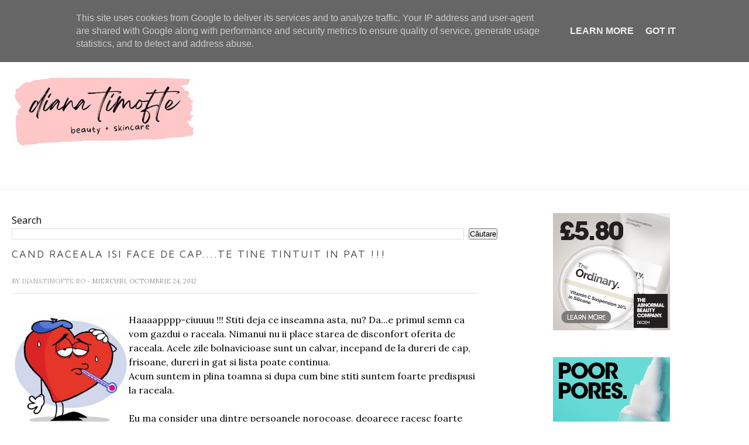

--- FILE ---
content_type: text/html; charset=utf-8
request_url: https://www.google.com/recaptcha/api2/aframe
body_size: 267
content:
<!DOCTYPE HTML><html><head><meta http-equiv="content-type" content="text/html; charset=UTF-8"></head><body><script nonce="xnbWOj8Sz49IcBH2gIonzw">/** Anti-fraud and anti-abuse applications only. See google.com/recaptcha */ try{var clients={'sodar':'https://pagead2.googlesyndication.com/pagead/sodar?'};window.addEventListener("message",function(a){try{if(a.source===window.parent){var b=JSON.parse(a.data);var c=clients[b['id']];if(c){var d=document.createElement('img');d.src=c+b['params']+'&rc='+(localStorage.getItem("rc::a")?sessionStorage.getItem("rc::b"):"");window.document.body.appendChild(d);sessionStorage.setItem("rc::e",parseInt(sessionStorage.getItem("rc::e")||0)+1);localStorage.setItem("rc::h",'1769148268042');}}}catch(b){}});window.parent.postMessage("_grecaptcha_ready", "*");}catch(b){}</script></body></html>